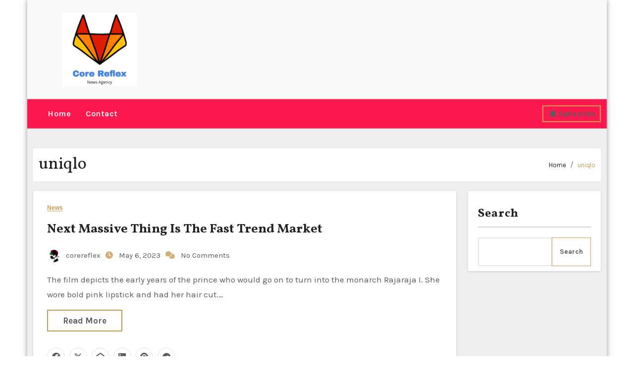

--- FILE ---
content_type: text/html; charset=utf-8
request_url: https://www.google.com/recaptcha/api2/aframe
body_size: 268
content:
<!DOCTYPE HTML><html><head><meta http-equiv="content-type" content="text/html; charset=UTF-8"></head><body><script nonce="P2IgHdTdGpkbVKs0Juz4Qg">/** Anti-fraud and anti-abuse applications only. See google.com/recaptcha */ try{var clients={'sodar':'https://pagead2.googlesyndication.com/pagead/sodar?'};window.addEventListener("message",function(a){try{if(a.source===window.parent){var b=JSON.parse(a.data);var c=clients[b['id']];if(c){var d=document.createElement('img');d.src=c+b['params']+'&rc='+(localStorage.getItem("rc::a")?sessionStorage.getItem("rc::b"):"");window.document.body.appendChild(d);sessionStorage.setItem("rc::e",parseInt(sessionStorage.getItem("rc::e")||0)+1);localStorage.setItem("rc::h",'1768921195333');}}}catch(b){}});window.parent.postMessage("_grecaptcha_ready", "*");}catch(b){}</script></body></html>